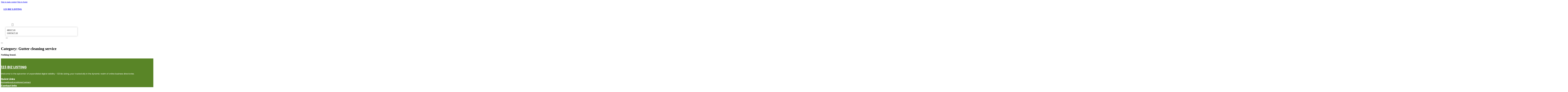

--- FILE ---
content_type: text/html; charset=UTF-8
request_url: https://123bizlisting.com/category/gutter-cleaning-service/
body_size: 8302
content:
<!DOCTYPE html>
<html lang="en-US">
<head>
<meta charset="UTF-8">
<meta name="viewport" content="width=device-width, initial-scale=1">
<title>Gutter cleaning service &#8211; 123 Biz Listing</title>
<meta name='robots' content='max-image-preview:large' />
<link rel='dns-prefetch' href='//fonts.googleapis.com' />
<link rel="alternate" type="application/rss+xml" title="123 Biz Listing &raquo; Feed" href="https://123bizlisting.com/feed/" />
<link rel="alternate" type="application/rss+xml" title="123 Biz Listing &raquo; Comments Feed" href="https://123bizlisting.com/comments/feed/" />
<link rel="alternate" type="application/rss+xml" title="123 Biz Listing &raquo; Gutter cleaning service Category Feed" href="https://123bizlisting.com/category/cape-coral/gutter-cleaning-service/feed/" />
<link rel="preconnect" href="https://fonts.gstatic.com/" crossorigin><style id='wp-img-auto-sizes-contain-inline-css'>
img:is([sizes=auto i],[sizes^="auto," i]){contain-intrinsic-size:3000px 1500px}
/*# sourceURL=wp-img-auto-sizes-contain-inline-css */
</style>
<style id='classic-theme-styles-inline-css'>
/*! This file is auto-generated */
.wp-block-button__link{color:#fff;background-color:#32373c;border-radius:9999px;box-shadow:none;text-decoration:none;padding:calc(.667em + 2px) calc(1.333em + 2px);font-size:1.125em}.wp-block-file__button{background:#32373c;color:#fff;text-decoration:none}
/*# sourceURL=/wp-includes/css/classic-themes.min.css */
</style>
<link rel='stylesheet' id='cpop-location-helper-global-styles-css' href='https://123bizlisting.com/wp-content/plugins/cpop_secondary_location_viewer/includes/css/cpop_secondary_location_viewer_styles.css?ver=1.2.0' media='all' />
<link rel='stylesheet' id='cpop_secondary_location_viewer-css' href='https://123bizlisting.com/wp-content/plugins/cpop_secondary_location_viewer/public/css/cpop_secondary_location_viewer-public.css?ver=1.2.0' media='all' />
<style id='wpgb-head-inline-css'>
.wp-grid-builder:not(.wpgb-template),.wpgb-facet{opacity:0.01}.wpgb-facet fieldset{margin:0;padding:0;border:none;outline:none;box-shadow:none}.wpgb-facet fieldset:last-child{margin-bottom:40px;}.wpgb-facet fieldset legend.wpgb-sr-only{height:1px;width:1px}
/*# sourceURL=wpgb-head-inline-css */
</style>
<link rel='stylesheet' id='bricks-frontend-css' href='https://123bizlisting.com/wp-content/themes/bricks/assets/css/frontend-layer.min.css?ver=1762811864' media='all' />
<style id='bricks-frontend-inline-css'>

			#brx-header {
				--x-header-transition: 0;
				--x-header-fade-transition: 0;
			}

			#brx-header.x-header_sticky-active {
				z-index: 999;
			}
		
/*# sourceURL=bricks-frontend-inline-css */
</style>
<link rel='stylesheet' id='bricks-child-css' href='https://123bizlisting.com/wp-content/themes/bricks-child/style.css?ver=1744182217' media='all' />
<link rel='stylesheet' id='bricks-font-awesome-6-css' href='https://123bizlisting.com/wp-content/themes/bricks/assets/css/libs/font-awesome-6-layer.min.css?ver=1762811864' media='all' />
<style id='akismet-widget-style-inline-css'>

			.a-stats {
				--akismet-color-mid-green: #357b49;
				--akismet-color-white: #fff;
				--akismet-color-light-grey: #f6f7f7;

				max-width: 350px;
				width: auto;
			}

			.a-stats * {
				all: unset;
				box-sizing: border-box;
			}

			.a-stats strong {
				font-weight: 600;
			}

			.a-stats a.a-stats__link,
			.a-stats a.a-stats__link:visited,
			.a-stats a.a-stats__link:active {
				background: var(--akismet-color-mid-green);
				border: none;
				box-shadow: none;
				border-radius: 8px;
				color: var(--akismet-color-white);
				cursor: pointer;
				display: block;
				font-family: -apple-system, BlinkMacSystemFont, 'Segoe UI', 'Roboto', 'Oxygen-Sans', 'Ubuntu', 'Cantarell', 'Helvetica Neue', sans-serif;
				font-weight: 500;
				padding: 12px;
				text-align: center;
				text-decoration: none;
				transition: all 0.2s ease;
			}

			/* Extra specificity to deal with TwentyTwentyOne focus style */
			.widget .a-stats a.a-stats__link:focus {
				background: var(--akismet-color-mid-green);
				color: var(--akismet-color-white);
				text-decoration: none;
			}

			.a-stats a.a-stats__link:hover {
				filter: brightness(110%);
				box-shadow: 0 4px 12px rgba(0, 0, 0, 0.06), 0 0 2px rgba(0, 0, 0, 0.16);
			}

			.a-stats .count {
				color: var(--akismet-color-white);
				display: block;
				font-size: 1.5em;
				line-height: 1.4;
				padding: 0 13px;
				white-space: nowrap;
			}
		
/*# sourceURL=akismet-widget-style-inline-css */
</style>
<style id='bricks-frontend-inline-inline-css'>
html {scroll-behavior: smooth}:root {}#brxe-d41810 {color: #ffffff}@media (max-width: 478px) {#brxe-d41810 {font-size: 21px}}#brxe-e1e6b8 {padding-top: 20px; padding-right: 20px; padding-bottom: 20px; padding-left: 20px}@media (max-width: 478px) {#brxe-e1e6b8 {width: 70%}}#brxe-d4124c {padding-top: 10px; padding-right: 10px; padding-bottom: 10px; padding-left: 10px; margin-top: 10px}@media (max-width: 767px) {#brxe-c5047d {font-size: 25px; color: #0ec6c6; fill: #0ec6c6; margin-top: 20px}}@media (max-width: 478px) {#brxe-c5047d {font-size: 25px; color: #0ec6c6; fill: #0ec6c6; margin-top: 20px}}@media (max-width: 767px) {#brxe-4f65e5 {padding-top: 30px; padding-right: 20px; padding-left: 20px}}@media (max-width: 478px) {#brxe-4f65e5 {padding-top: 30px; padding-left: 20px}}@media (max-width: 767px) {#brxe-f1b21c {font-size: 25px}}@media (max-width: 478px) {#brxe-f1b21c {font-size: 25px; color: #0ec6c6; fill: #0ec6c6}}@layer bricks {@media (max-width: 767px) {#brxe-35b10e .brx-toggle-div { display: inline-flex; }#brxe-35b10e .brxe-toggle { display: inline-flex; }[data-script-id="35b10e"] .brx-nav-nested-items {opacity: 0;visibility: hidden;gap: 0;position: fixed;z-index: 1001;top: 0;right: 0;bottom: 0;left: 0;display: flex;align-items: center;justify-content: center;flex-direction: column;background-color: #fff;overflow-y: scroll;flex-wrap: nowrap;}#brxe-35b10e.brx-open .brx-nav-nested-items {opacity: 1;visibility: visible;}}}#brxe-35b10e .brx-nav-nested-items > li > a {font-family: "Roboto"; text-transform: uppercase; font-weight: 700; font-size: 14px; color: #ffffff}#brxe-35b10e .brx-nav-nested-items > li > .brxe-text-link:not(a) {font-family: "Roboto"; text-transform: uppercase; font-weight: 700; font-size: 14px; color: #ffffff}#brxe-35b10e .brx-nav-nested-items > li > .brxe-icon {font-family: "Roboto"; text-transform: uppercase; font-weight: 700; font-size: 14px; color: #ffffff}#brxe-35b10e .brx-nav-nested-items > li:has( > .brxe-svg) {font-family: "Roboto"; text-transform: uppercase; font-weight: 700; font-size: 14px; color: #ffffff}#brxe-35b10e .brx-nav-nested-items > li > .brx-submenu-toggle > * {font-family: "Roboto"; text-transform: uppercase; font-weight: 700; font-size: 14px; color: #ffffff}#brxe-35b10e .brx-nav-nested-items > li > [aria-current="page"] {color: #8bc34a; font-weight: 700; font-family: "Roboto"}#brxe-35b10e .brx-nav-nested-items > li > .brx-submenu-toggle.aria-current > * {color: #8bc34a; font-weight: 700; font-family: "Roboto"}#brxe-35b10e .brx-nav-nested-items > li:hover > a {color: #8bc34a}#brxe-35b10e .brx-nav-nested-items > li:hover > .brxe-text-link:not(a) {color: #8bc34a}#brxe-35b10e .brx-nav-nested-items > li:hover > .brxe-icon {color: #8bc34a}#brxe-35b10e .brx-nav-nested-items > li:hover:has( > .brxe-svg) {color: #8bc34a}#brxe-35b10e .brx-nav-nested-items > li:hover > .brx-submenu-toggle > * {color: #8bc34a}#brxe-35b10e .brx-dropdown-content > li > a {color: #616161; font-size: 14px; text-transform: uppercase; font-family: "Roboto"; font-weight: 700; padding-top: 3px}#brxe-35b10e .brx-dropdown-content .brx-submenu-toggle > * {color: #616161; font-size: 14px; text-transform: uppercase; font-family: "Roboto"; font-weight: 700}#brxe-35b10e .brx-dropdown-content > li > a:hover {color: #8bc34a}#brxe-35b10e .brx-dropdown-content .brx-submenu-toggle > *:hover {color: #8bc34a}#brxe-35b10e .brx-dropdown-content :where(.brx-submenu-toggle > *) {padding-top: 3px}#brxe-35b10e .brx-dropdown-content {box-shadow: 0 0 10px 2px rgba(33, 33, 33, 0.18)}@media (max-width: 767px) {#brxe-35b10e.brx-open .brx-nav-nested-items {justify-content: flex-start; background-color: #616161}}@media (max-width: 478px) {#brxe-35b10e.brx-open .brx-nav-nested-items {justify-content: flex-start; align-items: flex-start}}#brxe-799ffc {width: 50%; align-items: center; font-family: "Poppins"; color: #ffffff; align-self: center !important}@media (max-width: 478px) {#brxe-799ffc {align-items: flex-end; width: 30%}}#brxe-6e837d {flex-direction: row; justify-content: flex-end}@media (max-width: 478px) {#brxe-7d6ba2 {padding-right: 20px; padding-left: 20px}}#brxe-2053df {color: #f5f5f5; font-weight: 700; text-transform: uppercase; font-size: 29px; font-family: "Poppins"}@media (max-width: 767px) {#brxe-2053df {font-size: 25px}}@media (max-width: 478px) {#brxe-2053df {text-align: center; font-size: 24px}}#brxe-0c41ff {color: #ffffff; font-family: "Poppins"; margin-top: 20px}#brxe-0c41ff a {color: #ffffff; font-family: "Poppins"; font-size: inherit}#brxe-85a0de {color: #ffffff; font-family: "Poppins"; font-weight: 700; font-size: 20px}#brxe-1107c1 {font-size: 16px; font-weight: 500; font-family: "Poppins"; color: #ffffff; margin-top: 20px}#brxe-1107c1:hover {color: #e0e0e0}#brxe-d50936 {font-size: 16px; font-weight: 500; font-family: "Poppins"; color: #ffffff; margin-top: 5px}#brxe-d50936:hover {color: #e0e0e0}#brxe-5f5b21 {font-size: 16px; font-weight: 500; font-family: "Poppins"; color: #ffffff; margin-top: 5px}#brxe-5f5b21:hover {color: #e0e0e0}#brxe-002484 {font-size: 16px; font-weight: 500; font-family: "Poppins"; color: #ffffff; margin-top: 5px}#brxe-002484:hover {color: #e0e0e0}#brxe-bdd747 {color: #ffffff; font-family: "Poppins"; font-weight: 700; font-size: 20px}#brxe-a0eebe .content {font-family: "Poppins"; color: #ffffff; font-weight: 500; font-size: 15px}#brxe-a0eebe {margin-top: 20px; margin-right: 20px; flex-direction: row; gap: 10px}#brxe-a0eebe .icon i {font-size: 15px}#brxe-a0eebe .icon {color: #e0e0e0; align-self: flex-start; padding-top: 6px}#brxe-a0eebe .icon a {color: #e0e0e0}@media (max-width: 478px) {#brxe-a0eebe {flex-direction: column; margin-right: 0}#brxe-a0eebe .icon {align-self: center}#brxe-a0eebe .content {text-align: center}}#brxe-2a7143 .content {font-family: "Poppins"; color: #ffffff; font-weight: 500; font-size: 15px}#brxe-2a7143 {margin-top: 10px; margin-right: 20px; flex-direction: row; gap: 10px}#brxe-2a7143 .icon i {font-size: 15px}#brxe-2a7143 .icon {color: #e0e0e0; align-self: flex-start; padding-top: 6px}#brxe-2a7143 .icon a {color: #e0e0e0}@media (max-width: 478px) {#brxe-2a7143 .content {text-align: center}#brxe-2a7143 {flex-direction: column; margin-right: 0}#brxe-2a7143 .icon {align-self: center}}#brxe-1bb38b .content {font-family: "Poppins"; color: #ffffff; font-weight: 500; font-size: 15px}#brxe-1bb38b {margin-top: 10px; margin-right: 20px; flex-direction: row; gap: 10px}#brxe-1bb38b .icon i {font-size: 15px}#brxe-1bb38b .icon {color: #e0e0e0; align-self: flex-start; padding-top: 6px}#brxe-1bb38b .icon a {color: #e0e0e0}@media (max-width: 478px) {#brxe-1bb38b {flex-direction: column; margin-right: 0}#brxe-1bb38b .icon {align-self: center}#brxe-1bb38b .content {text-align: center}}#brxe-7e77d3 {color: #ffffff; font-family: "Poppins"; font-weight: 700; font-size: 20px}#brxe-7f0b7d {color: #ffffff; font-family: "Poppins"; margin-top: 20px}#brxe-7f0b7d a {color: #ffffff; font-family: "Poppins"; font-size: inherit}#brxe-0e6396 {margin-top: 15px}#brxe-0e6396 .bricks-button {background-color: #4caf50; font-family: "Poppins"; font-weight: 500; text-transform: uppercase; color: #e0e0e0}#brxe-0e6396 .submit-button-wrapper {width: 1000%}#brxe-0e6396 .form-group:not(:last-child):not(.captcha) {padding-bottom: 15px}#brxe-0e6396 button[type=submit].bricks-button {border-radius: 50px}#brxe-0e6396 .form-group input {border-radius: 50px}#brxe-0e6396 .flatpickr {border-radius: 50px}#brxe-0e6396 select {border-radius: 50px}#brxe-0e6396 textarea {border-radius: 50px}#brxe-0e6396 .bricks-button:not([type=submit]) {border-radius: 50px}#brxe-0e6396 .choose-files {border-radius: 50px}#brxe-0e6396 .bricks-button:hover {background-color: #616161}#brxe-44b320 {width: 1300px; flex-direction: row; column-gap: 30px; row-gap: 30px}#brxe-fa01f0 {padding-top: 4vw; padding-bottom: 5vw; background-color: #598527; row-gap: 50px}@media (max-width: 991px) {#brxe-fa01f0 {padding-right: 20px; padding-left: 20px}}#brxe-065989 {color: #ffffff; font-family: "Poppins"}#brxe-065989 a {color: #ffffff; font-family: "Poppins"; font-size: inherit}@media (max-width: 478px) {#brxe-065989 {text-align: center; align-self: center}#brxe-065989 a {text-align: center; font-size: inherit}}#brxe-8ccfdb {align-items: flex-start}#brxe-cff9f2 {flex-direction: row; width: 1300px; align-items: center}#brxe-da0ece {background-color: #547e25; padding-top: 15px; padding-bottom: 15px; border-top: 1px none #616161}#brx-header.brx-sticky.scrolling > .brxe-section,#brx-header.brx-sticky.scrolling > .brxe-container,#brx-header.brx-sticky.scrolling > .brxe-block,#brx-header.brx-sticky.scrolling > .brxe-div {background-color: #424242}
/*# sourceURL=bricks-frontend-inline-inline-css */
</style>
<link rel='stylesheet' id='bricks-google-fonts-css' href='https://fonts.googleapis.com/css2?family=Poppins:ital,wght@0,100;0,200;0,300;0,400;0,500;0,600;0,700;0,800;0,900;1,100;1,200;1,300;1,400;1,500;1,600;1,700;1,800;1,900&#038;display=swap&#038;family=Roboto:ital,wght@0,100;0,200;0,300;0,400;0,500;0,600;0,700;0,800;0,900;1,100;1,200;1,300;1,400;1,500;1,600;1,700;1,800;1,900&#038;display=swap' media='all' />
<script src="https://123bizlisting.com/wp-includes/js/jquery/jquery.min.js?ver=3.7.1" id="jquery-core-js"></script>
<link rel="https://api.w.org/" href="https://123bizlisting.com/wp-json/" /><link rel="alternate" title="JSON" type="application/json" href="https://123bizlisting.com/wp-json/wp/v2/categories/252" /><link rel="EditURI" type="application/rsd+xml" title="RSD" href="https://123bizlisting.com/xmlrpc.php?rsd" />
<meta name="generator" content="WordPress 6.9" />
        <style>
            #wp-admin-bar-openai-transient-default {
                overflow: auto;
                white-space: nowrap;
                max-height: 80vh;
            }
        </style>
    <noscript><style>.wp-grid-builder .wpgb-card.wpgb-card-hidden .wpgb-card-wrapper{opacity:1!important;visibility:visible!important;transform:none!important}.wpgb-facet {opacity:1!important;pointer-events:auto!important}.wpgb-facet *:not(.wpgb-pagination-facet){display:none}</style></noscript>
<meta property="og:url" content="https://123bizlisting.com/category/gutter-cleaning-service/" />
<meta property="og:site_name" content="123 Biz Listing" />
<meta property="og:title" content="" />
<meta property="og:type" content="website" />
<style id='global-styles-inline-css'>
:root{--wp--preset--aspect-ratio--square: 1;--wp--preset--aspect-ratio--4-3: 4/3;--wp--preset--aspect-ratio--3-4: 3/4;--wp--preset--aspect-ratio--3-2: 3/2;--wp--preset--aspect-ratio--2-3: 2/3;--wp--preset--aspect-ratio--16-9: 16/9;--wp--preset--aspect-ratio--9-16: 9/16;--wp--preset--color--black: #000000;--wp--preset--color--cyan-bluish-gray: #abb8c3;--wp--preset--color--white: #ffffff;--wp--preset--color--pale-pink: #f78da7;--wp--preset--color--vivid-red: #cf2e2e;--wp--preset--color--luminous-vivid-orange: #ff6900;--wp--preset--color--luminous-vivid-amber: #fcb900;--wp--preset--color--light-green-cyan: #7bdcb5;--wp--preset--color--vivid-green-cyan: #00d084;--wp--preset--color--pale-cyan-blue: #8ed1fc;--wp--preset--color--vivid-cyan-blue: #0693e3;--wp--preset--color--vivid-purple: #9b51e0;--wp--preset--gradient--vivid-cyan-blue-to-vivid-purple: linear-gradient(135deg,rgb(6,147,227) 0%,rgb(155,81,224) 100%);--wp--preset--gradient--light-green-cyan-to-vivid-green-cyan: linear-gradient(135deg,rgb(122,220,180) 0%,rgb(0,208,130) 100%);--wp--preset--gradient--luminous-vivid-amber-to-luminous-vivid-orange: linear-gradient(135deg,rgb(252,185,0) 0%,rgb(255,105,0) 100%);--wp--preset--gradient--luminous-vivid-orange-to-vivid-red: linear-gradient(135deg,rgb(255,105,0) 0%,rgb(207,46,46) 100%);--wp--preset--gradient--very-light-gray-to-cyan-bluish-gray: linear-gradient(135deg,rgb(238,238,238) 0%,rgb(169,184,195) 100%);--wp--preset--gradient--cool-to-warm-spectrum: linear-gradient(135deg,rgb(74,234,220) 0%,rgb(151,120,209) 20%,rgb(207,42,186) 40%,rgb(238,44,130) 60%,rgb(251,105,98) 80%,rgb(254,248,76) 100%);--wp--preset--gradient--blush-light-purple: linear-gradient(135deg,rgb(255,206,236) 0%,rgb(152,150,240) 100%);--wp--preset--gradient--blush-bordeaux: linear-gradient(135deg,rgb(254,205,165) 0%,rgb(254,45,45) 50%,rgb(107,0,62) 100%);--wp--preset--gradient--luminous-dusk: linear-gradient(135deg,rgb(255,203,112) 0%,rgb(199,81,192) 50%,rgb(65,88,208) 100%);--wp--preset--gradient--pale-ocean: linear-gradient(135deg,rgb(255,245,203) 0%,rgb(182,227,212) 50%,rgb(51,167,181) 100%);--wp--preset--gradient--electric-grass: linear-gradient(135deg,rgb(202,248,128) 0%,rgb(113,206,126) 100%);--wp--preset--gradient--midnight: linear-gradient(135deg,rgb(2,3,129) 0%,rgb(40,116,252) 100%);--wp--preset--font-size--small: 13px;--wp--preset--font-size--medium: 20px;--wp--preset--font-size--large: 36px;--wp--preset--font-size--x-large: 42px;--wp--preset--spacing--20: 0.44rem;--wp--preset--spacing--30: 0.67rem;--wp--preset--spacing--40: 1rem;--wp--preset--spacing--50: 1.5rem;--wp--preset--spacing--60: 2.25rem;--wp--preset--spacing--70: 3.38rem;--wp--preset--spacing--80: 5.06rem;--wp--preset--shadow--natural: 6px 6px 9px rgba(0, 0, 0, 0.2);--wp--preset--shadow--deep: 12px 12px 50px rgba(0, 0, 0, 0.4);--wp--preset--shadow--sharp: 6px 6px 0px rgba(0, 0, 0, 0.2);--wp--preset--shadow--outlined: 6px 6px 0px -3px rgb(255, 255, 255), 6px 6px rgb(0, 0, 0);--wp--preset--shadow--crisp: 6px 6px 0px rgb(0, 0, 0);}:where(.is-layout-flex){gap: 0.5em;}:where(.is-layout-grid){gap: 0.5em;}body .is-layout-flex{display: flex;}.is-layout-flex{flex-wrap: wrap;align-items: center;}.is-layout-flex > :is(*, div){margin: 0;}body .is-layout-grid{display: grid;}.is-layout-grid > :is(*, div){margin: 0;}:where(.wp-block-columns.is-layout-flex){gap: 2em;}:where(.wp-block-columns.is-layout-grid){gap: 2em;}:where(.wp-block-post-template.is-layout-flex){gap: 1.25em;}:where(.wp-block-post-template.is-layout-grid){gap: 1.25em;}.has-black-color{color: var(--wp--preset--color--black) !important;}.has-cyan-bluish-gray-color{color: var(--wp--preset--color--cyan-bluish-gray) !important;}.has-white-color{color: var(--wp--preset--color--white) !important;}.has-pale-pink-color{color: var(--wp--preset--color--pale-pink) !important;}.has-vivid-red-color{color: var(--wp--preset--color--vivid-red) !important;}.has-luminous-vivid-orange-color{color: var(--wp--preset--color--luminous-vivid-orange) !important;}.has-luminous-vivid-amber-color{color: var(--wp--preset--color--luminous-vivid-amber) !important;}.has-light-green-cyan-color{color: var(--wp--preset--color--light-green-cyan) !important;}.has-vivid-green-cyan-color{color: var(--wp--preset--color--vivid-green-cyan) !important;}.has-pale-cyan-blue-color{color: var(--wp--preset--color--pale-cyan-blue) !important;}.has-vivid-cyan-blue-color{color: var(--wp--preset--color--vivid-cyan-blue) !important;}.has-vivid-purple-color{color: var(--wp--preset--color--vivid-purple) !important;}.has-black-background-color{background-color: var(--wp--preset--color--black) !important;}.has-cyan-bluish-gray-background-color{background-color: var(--wp--preset--color--cyan-bluish-gray) !important;}.has-white-background-color{background-color: var(--wp--preset--color--white) !important;}.has-pale-pink-background-color{background-color: var(--wp--preset--color--pale-pink) !important;}.has-vivid-red-background-color{background-color: var(--wp--preset--color--vivid-red) !important;}.has-luminous-vivid-orange-background-color{background-color: var(--wp--preset--color--luminous-vivid-orange) !important;}.has-luminous-vivid-amber-background-color{background-color: var(--wp--preset--color--luminous-vivid-amber) !important;}.has-light-green-cyan-background-color{background-color: var(--wp--preset--color--light-green-cyan) !important;}.has-vivid-green-cyan-background-color{background-color: var(--wp--preset--color--vivid-green-cyan) !important;}.has-pale-cyan-blue-background-color{background-color: var(--wp--preset--color--pale-cyan-blue) !important;}.has-vivid-cyan-blue-background-color{background-color: var(--wp--preset--color--vivid-cyan-blue) !important;}.has-vivid-purple-background-color{background-color: var(--wp--preset--color--vivid-purple) !important;}.has-black-border-color{border-color: var(--wp--preset--color--black) !important;}.has-cyan-bluish-gray-border-color{border-color: var(--wp--preset--color--cyan-bluish-gray) !important;}.has-white-border-color{border-color: var(--wp--preset--color--white) !important;}.has-pale-pink-border-color{border-color: var(--wp--preset--color--pale-pink) !important;}.has-vivid-red-border-color{border-color: var(--wp--preset--color--vivid-red) !important;}.has-luminous-vivid-orange-border-color{border-color: var(--wp--preset--color--luminous-vivid-orange) !important;}.has-luminous-vivid-amber-border-color{border-color: var(--wp--preset--color--luminous-vivid-amber) !important;}.has-light-green-cyan-border-color{border-color: var(--wp--preset--color--light-green-cyan) !important;}.has-vivid-green-cyan-border-color{border-color: var(--wp--preset--color--vivid-green-cyan) !important;}.has-pale-cyan-blue-border-color{border-color: var(--wp--preset--color--pale-cyan-blue) !important;}.has-vivid-cyan-blue-border-color{border-color: var(--wp--preset--color--vivid-cyan-blue) !important;}.has-vivid-purple-border-color{border-color: var(--wp--preset--color--vivid-purple) !important;}.has-vivid-cyan-blue-to-vivid-purple-gradient-background{background: var(--wp--preset--gradient--vivid-cyan-blue-to-vivid-purple) !important;}.has-light-green-cyan-to-vivid-green-cyan-gradient-background{background: var(--wp--preset--gradient--light-green-cyan-to-vivid-green-cyan) !important;}.has-luminous-vivid-amber-to-luminous-vivid-orange-gradient-background{background: var(--wp--preset--gradient--luminous-vivid-amber-to-luminous-vivid-orange) !important;}.has-luminous-vivid-orange-to-vivid-red-gradient-background{background: var(--wp--preset--gradient--luminous-vivid-orange-to-vivid-red) !important;}.has-very-light-gray-to-cyan-bluish-gray-gradient-background{background: var(--wp--preset--gradient--very-light-gray-to-cyan-bluish-gray) !important;}.has-cool-to-warm-spectrum-gradient-background{background: var(--wp--preset--gradient--cool-to-warm-spectrum) !important;}.has-blush-light-purple-gradient-background{background: var(--wp--preset--gradient--blush-light-purple) !important;}.has-blush-bordeaux-gradient-background{background: var(--wp--preset--gradient--blush-bordeaux) !important;}.has-luminous-dusk-gradient-background{background: var(--wp--preset--gradient--luminous-dusk) !important;}.has-pale-ocean-gradient-background{background: var(--wp--preset--gradient--pale-ocean) !important;}.has-electric-grass-gradient-background{background: var(--wp--preset--gradient--electric-grass) !important;}.has-midnight-gradient-background{background: var(--wp--preset--gradient--midnight) !important;}.has-small-font-size{font-size: var(--wp--preset--font-size--small) !important;}.has-medium-font-size{font-size: var(--wp--preset--font-size--medium) !important;}.has-large-font-size{font-size: var(--wp--preset--font-size--large) !important;}.has-x-large-font-size{font-size: var(--wp--preset--font-size--x-large) !important;}
/*# sourceURL=global-styles-inline-css */
</style>
</head>

<body class="archive category category-gutter-cleaning-service category-252 wp-theme-bricks wp-child-theme-bricks-child brx-body bricks-is-frontend wp-embed-responsive">		<a class="skip-link" href="#brx-content">Skip to main content</a>

					<a class="skip-link" href="#brx-footer">Skip to footer</a>
			<header id="brx-header" class="brx-sticky" data-x-overlay="none"><section id="brxe-7d6ba2" class="brxe-section bricks-lazy-hidden"><div id="brxe-6e837d" class="brxe-container bricks-lazy-hidden"><div id="brxe-e1e6b8" class="brxe-block bricks-lazy-hidden"><h3 id="brxe-d41810" class="brxe-heading"><a href="https://123bizlisting.com/">123 BIZ LISTING</a></h3></div><div id="brxe-799ffc" class="brxe-block bricks-lazy-hidden"><nav id="brxe-35b10e" data-script-id="35b10e" class="brxe-nav-nested bricks-lazy-hidden" aria-label="Menu" data-toggle="mobile_landscape"><ul id="brxe-4f65e5" class="brxe-block brx-nav-nested-items bricks-lazy-hidden"><li class="menu-item"><a id="brxe-264d56" class="brxe-text-link" href="https://123bizlisting.com/">Home</a></li><li class="menu-item"><a id="brxe-ada9a8" class="brxe-text-link" href="https://123bizlisting.com/locations/">Locations</a></li><li id="brxe-118897" data-script-id="118897" class="brxe-dropdown bricks-lazy-hidden"><div class="brx-submenu-toggle"><span>About</span><button aria-expanded="false" aria-label="Toggle dropdown"><svg xmlns="http://www.w3.org/2000/svg" viewBox="0 0 12 12" fill="none"><path d="M1.50002 4L6.00002 8L10.5 4" stroke-width="1.5" stroke="currentcolor"></path></svg></button></div><ul id="brxe-d4124c" class="brxe-div brx-dropdown-content bricks-lazy-hidden"><li class="menu-item"><a id="brxe-afed57" class="brxe-text-link" href="https://123bizlisting.com/about/">About Us</a></li><li class="menu-item"><a id="brxe-7f3733" class="brxe-text-link" href="https://123bizlisting.com/contact-us/">Contact Us</a></li></ul></li><li class="menu-item"><button id="brxe-c5047d" data-script-id="c5047d" class="brxe-toggle brx-toggle-div" aria-label="Open" aria-expanded="false"><i class="fa fa-circle-xmark"></i></button></li></ul><button id="brxe-f1b21c" data-script-id="f1b21c" class="brxe-toggle" aria-label="Open" aria-expanded="false"><i class="fas fa-align-justify"></i></button></nav></div></div></section></header><div class="bricks-archive-title-wrapper brxe-container"><h1 class="title">Category: <span>Gutter cleaning service</span></h1></div><main id="brx-content" class="layout-default"><div class="brxe-container"><div class="bricks-no-posts-wrapper"><h3 class="title">Nothing found.</h3></div></div></main><footer id="brx-footer"><section id="brxe-fa01f0" class="brxe-section bricks-lazy-hidden"><div id="brxe-44b320" class="brxe-container bricks-lazy-hidden"><div id="brxe-87d721" class="brxe-block bricks-lazy-hidden"><a id="brxe-2053df" class="brxe-text-basic" href="https://123bizlisting.com/">123 Biz Listing</a><div id="brxe-0c41ff" class="brxe-text"><p>Welcome to the epicenter of unparalleled digital visibility – 123 Biz Listing, your trusted ally in the dynamic realm of online business directories. </p>
</div></div><div id="brxe-e24f3f" class="brxe-block bricks-lazy-hidden"><div id="brxe-85a0de" class="brxe-text-basic">Quick Links</div><a id="brxe-1107c1" class="brxe-text-basic" href="https://123bizlisting.com/">Home</a><a id="brxe-d50936" class="brxe-text-basic" href="https://123bizlisting.com/about/">About</a><a id="brxe-5f5b21" class="brxe-text-basic" href="https://123bizlisting.com/locations/">Locations</a><a id="brxe-002484" class="brxe-text-basic" href="https://123bizlisting.com/contact-us/">Contact</a></div><div id="brxe-6452b6" class="brxe-block bricks-lazy-hidden"><div id="brxe-bdd747" class="brxe-text-basic">Contact Info</div><div id="brxe-a0eebe" class="brxe-icon-box"><div class="icon"><i class="fas fa-location-dot"></i></div><div class="content"><p><b>ADDRESS</b><br />1400 NW 10th Ave, Miami, FL 33136</p>
</div></div><div id="brxe-2a7143" class="brxe-icon-box"><div class="icon"><i class="fas fa-envelope"></i></div><div class="content"><p><b>EMAIL US</b><br /><a href="/cdn-cgi/l/email-protection#ddb8b3babcbab89decefeebfb4a7b1b4aea9b4b3baf3beb2b0"><span class="__cf_email__" data-cfemail="cbaea5acaaacae8bfaf9f8a9a2b1a7a2b8bfa2a5ace5a8a4a6">[email&#160;protected]</span></a></p>
</div></div><div id="brxe-1bb38b" class="brxe-icon-box"><div class="icon"><i class="fas fa-phone"></i></div><div class="content"><p><strong>CALL US</strong><br /><a href="tel:786-386-0372">786-386-0372</a></p>
</div></div></div><div id="brxe-72fe5c" class="brxe-block bricks-lazy-hidden"><div id="brxe-7e77d3" class="brxe-text-basic">Newsletter</div><div id="brxe-7f0b7d" class="brxe-text"><p>Feel free to reach out through any of the options below, and let&#8217;s start this conversation.</p>
</div>		<form id="brxe-0e6396" data-script-id="0e6396" class="brxe-form" method="post" data-element-id="0e6396">
			
				<div class="form-group" role="group">
				<input id="form-field-5f8515" name="form-field-a4ecd4" aria-label="Email" type="email" value placeholder="Your Email" maxlength="320" required>
				
				
							</div>
				
			<div class="form-group submit-button-wrapper">
				<button type="submit" class="bricks-button bricks-background-primary lg">
					<span class="text">Subscribe Now</span><span class="loading"><svg version="1.1" viewBox="0 0 24 24" xmlns="http://www.w3.org/2000/svg" xmlns:xlink="http://www.w3.org/1999/xlink"><g stroke-linecap="round" stroke-width="1" stroke="currentColor" fill="none" stroke-linejoin="round"><path d="M0.927,10.199l2.787,4.151l3.205,-3.838"></path><path d="M23.5,14.5l-2.786,-4.15l-3.206,3.838"></path><path d="M20.677,10.387c0.834,4.408 -2.273,8.729 -6.509,9.729c-2.954,0.699 -5.916,-0.238 -7.931,-2.224"></path><path d="M3.719,14.325c-1.314,-4.883 1.969,-9.675 6.538,-10.753c3.156,-0.747 6.316,0.372 8.324,2.641"></path></g><path fill="none" d="M0,0h24v24h-24Z"></path></svg>
</span>				</button>
			</div>
		</form>
		</div></div></section><section id="brxe-da0ece" class="brxe-section bricks-lazy-hidden"><div id="brxe-cff9f2" class="brxe-container bricks-lazy-hidden"><div id="brxe-8ccfdb" class="brxe-block bricks-lazy-hidden"><div id="brxe-065989" class="brxe-text"><p>Copyright @ 2024 | 123 Biz Listing</p>
</div></div></div></section></footer><script data-cfasync="false" src="/cdn-cgi/scripts/5c5dd728/cloudflare-static/email-decode.min.js"></script><script type="speculationrules">
{"prefetch":[{"source":"document","where":{"and":[{"href_matches":"/*"},{"not":{"href_matches":["/wp-*.php","/wp-admin/*","/wp-content/uploads/*","/wp-content/*","/wp-content/plugins/*","/wp-content/themes/bricks-child/*","/wp-content/themes/bricks/*","/*\\?(.+)"]}},{"not":{"selector_matches":"a[rel~=\"nofollow\"]"}},{"not":{"selector_matches":".no-prefetch, .no-prefetch a"}}]},"eagerness":"conservative"}]}
</script>
        <span class="ssp-id" style="display:none"></span>
		<script src="https://123bizlisting.com/wp-includes/js/jquery/ui/core.min.js?ver=1.13.3" id="jquery-ui-core-js"></script>
<script src="https://123bizlisting.com/wp-includes/js/jquery/ui/mouse.min.js?ver=1.13.3" id="jquery-ui-mouse-js"></script>
<script src="https://123bizlisting.com/wp-includes/js/jquery/ui/resizable.min.js?ver=1.13.3" id="jquery-ui-resizable-js"></script>
<script src="https://123bizlisting.com/wp-includes/js/jquery/ui/draggable.min.js?ver=1.13.3" id="jquery-ui-draggable-js"></script>
<script src="https://123bizlisting.com/wp-includes/js/jquery/ui/controlgroup.min.js?ver=1.13.3" id="jquery-ui-controlgroup-js"></script>
<script src="https://123bizlisting.com/wp-includes/js/jquery/ui/checkboxradio.min.js?ver=1.13.3" id="jquery-ui-checkboxradio-js"></script>
<script src="https://123bizlisting.com/wp-includes/js/jquery/ui/button.min.js?ver=1.13.3" id="jquery-ui-button-js"></script>
<script src="https://123bizlisting.com/wp-includes/js/jquery/ui/dialog.min.js?ver=1.13.3" id="jquery-ui-dialog-js"></script>
<script src="https://123bizlisting.com/wp-content/plugins/cpop_secondary_location_viewer/public/js/cpop_secondary_location_viewer-public.js?ver=1.2.0" id="cpop_secondary_location_viewer-js"></script>
<script id="bricks-scripts-js-extra">
var bricksData = {"debug":"","locale":"en_US","ajaxUrl":"https://123bizlisting.com/wp-admin/admin-ajax.php","restApiUrl":"https://123bizlisting.com/wp-json/bricks/v1/","nonce":"bfccfcc976","formNonce":"7194b754e2","wpRestNonce":"c7b06a1213","postId":"252","recaptchaIds":[],"animatedTypingInstances":[],"videoInstances":[],"splideInstances":[],"tocbotInstances":[],"swiperInstances":[],"queryLoopInstances":[],"interactions":[],"filterInstances":[],"isotopeInstances":[],"activeFiltersCountInstances":[],"googleMapInstances":[],"facebookAppId":"","headerPosition":"top","offsetLazyLoad":"300","baseUrl":"https://123bizlisting.com/category/gutter-cleaning-service/","useQueryFilter":"","pageFilters":[],"language":"","wpmlUrlFormat":"","multilangPlugin":"","i18n":{"remove":"Remove","openAccordion":"Open accordion","openMobileMenu":"Open mobile menu","closeMobileMenu":"Close mobile menu","showPassword":"Show password","hidePassword":"Hide password","prevSlide":"Previous slide","nextSlide":"Next slide","firstSlide":"Go to first slide","lastSlide":"Go to last slide","slideX":"Go to slide %s","play":"Start autoplay","pause":"Pause autoplay","splide":{"carousel":"carousel","select":"Select a slide to show","slide":"slide","slideLabel":"%1$s of %2$s"},"swiper":{"slideLabelMessage":"{{index}} / {{slidesLength}}"},"noLocationsFound":"No locations found","locationTitle":"Location title","locationSubtitle":"Location subtitle","locationContent":"Location content"},"selectedFilters":[],"filterNiceNames":[],"bricksGoogleMarkerScript":"https://123bizlisting.com/wp-content/themes/bricks/assets/js/libs/bricks-google-marker.min.js?v=2.1.4","infoboxScript":"https://123bizlisting.com/wp-content/themes/bricks/assets/js/libs/infobox.min.js?v=2.1.4","markerClustererScript":"https://123bizlisting.com/wp-content/themes/bricks/assets/js/libs/markerclusterer.min.js?v=2.1.4","mainQueryId":""};
//# sourceURL=bricks-scripts-js-extra
</script>
<script src="https://123bizlisting.com/wp-content/themes/bricks/assets/js/bricks.min.js?ver=1762811865" id="bricks-scripts-js"></script>
<script defer src="https://static.cloudflareinsights.com/beacon.min.js/vcd15cbe7772f49c399c6a5babf22c1241717689176015" integrity="sha512-ZpsOmlRQV6y907TI0dKBHq9Md29nnaEIPlkf84rnaERnq6zvWvPUqr2ft8M1aS28oN72PdrCzSjY4U6VaAw1EQ==" data-cf-beacon='{"version":"2024.11.0","token":"3726a56a9efe43aba4b9d7742649b737","r":1,"server_timing":{"name":{"cfCacheStatus":true,"cfEdge":true,"cfExtPri":true,"cfL4":true,"cfOrigin":true,"cfSpeedBrain":true},"location_startswith":null}}' crossorigin="anonymous"></script>
</body></html>

<!-- Page cached by LiteSpeed Cache 7.2 on 2026-01-16 06:05:22 -->